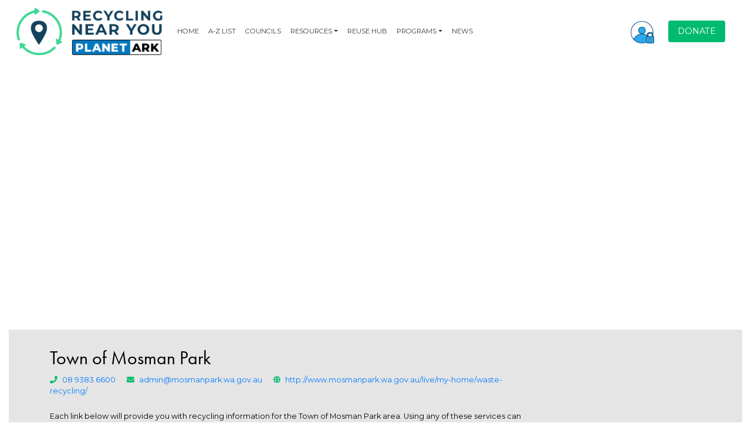

--- FILE ---
content_type: text/html;charset=UTF-8
request_url: https://recyclingnearyou.com.au/council/MosmanParkWA
body_size: 8857
content:
<!doctype html>
<html lang="en">

<head>
	<meta charset="utf-8">
	<meta http-equiv="X-UA-Compatible" content="IE=edge,chrome=1">
	<title>Recycling Near You</title>
	<meta name="description" content="">
	<meta name="viewport" content="width=device-width, initial-scale=1, shrink-to-fit=no">
	<link rel="shortcut icon" type="image/x-icon" href="/favicon.ico"/>
	<meta name="msapplication-TileColor" content="#da532c">
	<meta name="theme-color" content="#ffffff">

	<link rel="stylesheet" href="https://use.typekit.net/jrm8ulw.css">
	<link rel="stylesheet" href="https://use.typekit.net/tkf8cpi.css">
	<link rel="preconnect" href="https://fonts.googleapis.com">
	<link rel="preconnect" href="https://fonts.gstatic.com" crossorigin>
	<link href="https://fonts.googleapis.com/css2?family=Montserrat:ital,wght@0,100..900;1,100..900&display=swap" rel="stylesheet">
	 <link rel="stylesheet" href="https://cdn.jsdelivr.net/npm/bootstrap-icons@1.11.3/font/bootstrap-icons.min.css">

	<link rel="stylesheet" href="https://cdnjs.cloudflare.com/ajax/libs/bootstrap/5.2.3/css/bootstrap.min.css" integrity="sha512-SbiR/eusphKoMVVXysTKG/7VseWii+Y3FdHrt0EpKgpToZeemhqHeZeLWLhJutz/2ut2Vw1uQEj2MbRF+TVBUA==" crossorigin="anonymous" referrerpolicy="no-referrer" />	<link rel="stylesheet" href="https://cdn.jsdelivr.net/npm/bootstrap@4.6.2/dist/css/bootstrap.min.css" integrity="sha384-xOolHFLEh07PJGoPkLv1IbcEPTNtaed2xpHsD9ESMhqIYd0nLMwNLD69Npy4HI+N" crossorigin="anonymous">
	<link href="/css/main.css?v=1768413730424" rel="stylesheet">

	<script src="https://cdnjs.cloudflare.com/ajax/libs/jquery/3.7.1/jquery.min.js" integrity="sha512-v2CJ7UaYy4JwqLDIrZUI/4hqeoQieOmAZNXBeQyjo21dadnwR+8ZaIJVT8EE2iyI61OV8e6M8PP2/4hpQINQ/g==" crossorigin="anonymous" referrerpolicy="no-referrer"></script>
	<script src="https://cdnjs.cloudflare.com/ajax/libs/popper.js/2.11.8/umd/popper.min.js" integrity="sha512-TPh2Oxlg1zp+kz3nFA0C5vVC6leG/6mm1z9+mA81MI5eaUVqasPLO8Cuk4gMF4gUfP5etR73rgU/8PNMsSesoQ==" crossorigin="anonymous" referrerpolicy="no-referrer"></script>
	<script src="https://cdnjs.cloudflare.com/ajax/libs/bootstrap/5.2.3/js/bootstrap.min.js" integrity="sha512-1/RvZTcCDEUjY/CypiMz+iqqtaoQfAITmNSJY17Myp4Ms5mdxPS5UV7iOfdZoxcGhzFbOm6sntTKJppjvuhg4g==" crossorigin="anonymous" referrerpolicy="no-referrer"></script>
	<script src="https://cdn.datatables.net/v/bs5/dt-1.13.8/datatables.min.js"></script>
	<script src="https://cdnjs.cloudflare.com/ajax/libs/js-cookie/3.0.5/js.cookie.min.js" integrity="sha512-nlp9/l96/EpjYBx7EP7pGASVXNe80hGhYAUrjeXnu/fyF5Py0/RXav4BBNs7n5Hx1WFhOEOWSAVjGeC3oKxDVQ==" crossorigin="anonymous" referrerpolicy="no-referrer"></script>

	<link href="https://cdn.datatables.net/v/bs5/dt-1.13.8/datatables.min.css" rel="stylesheet">
	<link href="/vendor/fontawesome-pro-5.15.4-web/css/all.min.css" rel="stylesheet">
	
	<link href="/css/bstweaks.css?v=1768413730424" rel="stylesheet">

	<!-- Google tag GA4 (gtag.js) -->
	<script async src="https://www.googletagmanager.com/gtag/js?id=G-ZVBKMSX58K"></script>
	<script>
	window.dataLayer = window.dataLayer || [];
	function gtag(){dataLayer.push(arguments);}
	gtag('js', new Date());

	gtag('config', 'G-ZVBKMSX58K');
	</script>
	

				<title>Recycling Near You - Town of Mosman Park  </title>
				<link rel="canonical" href="https://recyclingnearyou.com.au/council/MosmanParkWA">
			</head>
<body>

<!--[if lt IE 8]>
    <p class="browserupgrade">You are using an <strong>outdated</strong> browser. Please <a href="http://browsehappy.com/">upgrade your browser</a> to improve your experience.</p>
<![endif]-->

<nav id="navcontainer" class="navbar navbar-expand-lg"> 
	<div class="container-xxl justify-content-center"> 
		<a id="brand" class="navbar-brand" href="/"><img src="https://rnydev2.imgix.net/recycling-near-you-logo--primary.png?auto=compress,format&w=1140&fit=max" style="width: 100%; max-width: 250px;" /></a>
		<button id="mobilemenu" class="navbar-toggler" style="margin-right: 10px; background-color: #ddd !important;" type="button" data-bs-toggle="collapse" data-bs-target="#navbarSupportedContent" aria-controls="navbarSupportedContent" aria-expanded="false" aria-label="Toggle navigation">
			
			<i class="fas fa-bars shadow-sm bg-body rounded" style="background-color: #ddd !important;"></i>
		</button>
		<ul class="navbar-brand nav nav-pills fw-bold d-lg-none">
			<li class="nav-item"><a href="#" class="nav-link active" style="background-color: #00bb6f; font-size: 0.9rem;">DONATE</a></li>
		</ul>
		
			<div class="collapse navbar-collapse" id="navbarSupportedContent">
				<ul class="navbar-nav mr-3" style="font-size: 0.9em;">
					
							<li class="nav-item"><a href="/" class="nav-link text-dark">HOME</a></li>
						
							<li class="nav-item"><a href="/materials" class="nav-link text-dark">A-Z LIST</a></li>
						
							<li class="nav-item"><a href="/Councils" class="nav-link text-dark">COUNCILS</a></li>
						
								<li class="nav-item dropdown">
									<a class="nav-link dropdown-toggle text-dark" data-bs-toggle="dropdown" href="#" role="button" aria-expanded="false">RESOURCES</a>
									<ul class="dropdown-menu" style="font-size: 0.9em;">
										
											<li class="nav-item text-nowrap"><a href="/resources" class="nav-link text-dark">All Resources</a></li>
										
											<li class="nav-item text-nowrap"><a href="/resources/home" class="nav-link text-dark">Resources for Households</a></li>
										
											<li class="nav-item text-nowrap"><a href="/resources/work" class="nav-link text-dark">Resources for Businesses</a></li>
										
											<li class="nav-item text-nowrap"><a href="/resources/councils" class="nav-link text-dark">Resources for Councils</a></li>
										
											<li class="nav-item text-nowrap"><a href="/resources/schools" class="nav-link text-dark">Resources for Schools</a></li>
										
									</ul>
								</li>
							
							<li class="nav-item"><a href="/reuse-hub" class="nav-link text-dark">REUSE HUB</a></li>
						
								<li class="nav-item dropdown">
									<a class="nav-link dropdown-toggle text-dark" data-bs-toggle="dropdown" href="#" role="button" aria-expanded="false">PROGRAMS</a>
									<ul class="dropdown-menu" style="font-size: 0.9em;">
										
											<li class="nav-item text-nowrap"><a href="/batteries4planetark" class="nav-link text-dark">Batteries 4 Planet Ark</a></li>
										
											<li class="nav-item text-nowrap"><a href="/cartridges4planetark" class="nav-link text-dark">Cartridges 4 Planet Ark</a></li>
										
											<li class="nav-item text-nowrap"><a href="/nationalrecyclingweek" class="nav-link text-dark">National Recycling Week</a></li>
										
											<li class="nav-item text-nowrap"><a href="/schools-recycle-right" class="nav-link text-dark">Schools Recycle Right</a></li>
										
									</ul>
								</li>
							
							<li class="nav-item"><a href="/news" class="nav-link text-dark">NEWS</a></li>
						
				</ul>
			</div>
		
		<ul class="navbar-nav mr-3" style="font-size: 2em;">
			<li class="nav-item dropdown">


 				<a class="nav-link  text-dark" data-bs-toggle="dropdown" href="#" role="button" aria-expanded="false"><img
                        class="" src="/images/masters/image-39683-login-icon.png" width="40"></a>

				<ul class="dropdown-menu">
					<li class="nav-item text-nowrap"><a href="/admin" class="nav-link text-dark">Admin Login</a></li>
					<li class="nav-item text-nowrap"><a href="/members-home" class="nav-link text-dark">Business Login</a></li>
					<li class="nav-item text-nowrap"><a href="/admin" class="nav-link text-dark">Council Login</a></li>
				</ul>
			</li>
		</ul>
		<ul class="navbar-brand nav nav-pills d-none d-lg-block">
			<li class="nav-item"><a href="https://planetark.org/donate" target="_blank" class="nav-link active theme-asset-background" style="font-size: 0.9rem;">DONATE</a></li>
		</ul>
	</div>
</nav>

<style>
#mobilemenu { margin-left: auto; }
@media (max-width: 500px) {
  #mobilemenu { margin-left: 0 !important; }
}
@media (max-width: 500px) {
  #brand img { width: 280px; }
}
#navcontainer {  }
</style> 

<style>
.listing-map iframe { height: 200px; }
@media (min-width: 768px) {
    .listing-map iframe { height: 450px; }
}
.listing-info, .listing-services { padding: 30px 0; }

.listing-info a { text-decoration: none;  }
.listing-info i { color: #00BC70; }
.listing-info .cta-buttons i { color: #1A1919; }
.listing-info small, .listing-info i { -webkit-transition: all 0.2s; -moz-transition: all 0.2s; transition: all 0.2s; }
.listing-info a:hover small, .listing-info a:hover i { color: #00BC70; }
.listing-services { background-color: #fff; }
.listing-services i { padding-left: 10px; color: #00BC70; }
.listing-link { color: #1A1919; font-weight: 600; }
.listing-link:hover { color: #00BC70; }
.listing-services-council .nav-pills .nav-link { color: #1A1919; background-color: transparent; }
.listing-services .nav-pills .nav-link.active { font-weight: 700; }
.listing-facility { height: 100%; }
.listing-passiton-option {  -webkit-transition: all 0.35s; -moz-transition: all 0.35s; transition: all 0.35s; padding-bottom: 20px; }
@media (min-width: 1024px) {
	.listing-passiton-option:hover { -moz-transform: scale(1.1); -webkit-transform: scale(1.1); transform: scale(1.1); }
}
@media (min-width: 768px) {
	.listing-passiton-option { padding: 0; }
}
.listing-passiton-option .listing-link { text-align: center; background-color: #fff; color: #1A1919; font-weight: 600; }
.listing-passiton i { padding-left: 10px; color: #00BC70; }
.listing-enquire-title { height: 100%; min-height: 200px; -webkit-background-size: cover; -moz-background-size: cover; background-size: cover; -o-background-size: cover; background-position: center; background-image: url('../images/new/getinvolved.jpeg'); }
.listing-enquire-form { border: 2px solid #e5e5e5; padding: 10px; }
.listing-events-body i { color: #00BC70; }
.listing-services .btn-neutral { font-size: 0.9rem; }
.dropdown-menu { max-height: 300px; overflow: scroll; }
.btn-dropdown:hover { background-color: #00BC70; color: #fff; border-color: #00BC70; }
.btn-dropdown { background-color: #fff; color: #1A1919; border-color: #e5e5e5; }
</style>

<script>
// Example starter JavaScript for disabling form submissions if there are invalid fields
(function() {
  'use strict';
  window.addEventListener('load', function() {
    // Fetch all the forms we want to apply custom Bootstrap validation styles to
    var forms = document.getElementsByClassName('needs-validation');
    // Loop over them and prevent submission
    var validation = Array.prototype.filter.call(forms, function(form) {
      form.addEventListener('submit', function(event) {
        if (form.checkValidity() === false) {
          event.preventDefault();
          event.stopPropagation();
        }
        form.classList.add('was-validated');
      }, false);
    });
  }, false);
})();
</script>

        <div class="d-none">
            <p id="council_id">MosmanParkWA</p>
        </div>
        <div class="container-fluid no-padding mb-3">
            <div class="listing-map">
                <iframe
                        width="100%"
                        height="450"
                        frameborder="0" style="border:0"
                        src="https://www.google.com/maps/embed/v1/place?key=AIzaSyBMAsj4ArXtwnPeJbq9d70_UnzXkayHsLQ&q=Town%2Bof%2BMosman%2BPark,WA"
                        allowfullscreen>
                </iframe>
            </div>
            <div class="listing-info bg-gray">
                <div class="container">
                    
                    <div class="row">
                        <div class="col-md-9">
                            <h2>Town of Mosman Park </h2>
                            <div class="mb-4 d-none d-md-block">
                                <p class="m-0">
                                    
                                        <span class="pr-3"><i class="fas fa-phone pr-2"></i><a href="tel:08 9383 6600">08 9383 6600</a></span>
                                    
                                        <span class="pr-3"><i class="fas fa-envelope pr-2"></i><a href="mailto:admin@mosmanpark.wa.gov.au">admin@mosmanpark.wa.gov.au</a></span>
                                    
                                        <span class="pr-3"><i class="fas fa-globe pr-2"></i><a href="http://www.mosmanpark.wa.gov.au/live/my-home/waste-recycling/" target="_blank">http://www.mosmanpark.wa.gov.au/live/my-home/waste-recycling/</a></span>
                                    
                                </p>
                            </div>
                            <p>Each link below will provide you with recycling information for the Town of Mosman Park 
                                area.
                                Using any of these services can help reduce the amount of waste going to landfill and
                                ensure
                                you place the right thing in the right bin.</p>
                        </div>
                        
                    </div>
                </div>
            </div>
            <div class="listing-services">
                <div class="container">
                    <div class="row mb-4">
                        <div class="col-12 col-md-6 mb-3 mb-md-0">
                            <div style="border: 1px solid #e5e5e5;" class="h-100">
                                <h3 class="">Council Kerbside Recycling Services</h3>
                                <div class="p-3">
                                    <a href="/kerbside/MosmanParkWA" class="listing-link">Kerbside Recycling &amp; Waste collection<i class="fas fa-arrow-circle-right"></i></a>
                                    <br><br>
                                    
                                </div>
                            </div>
                        </div>
                    </div>
                    <div class="listing-facility" style="border: 1px solid #e5e5e5;">
                        <h3 class="">Other Services</h3>
                        <div class="row">
                            <div class="col-md-6">
                                <div class="pl-4 pr-4 pb-4">
                                    
                                        <div class="pb-2 pt-2">
                                             <a href="/clean-up/MosmanParkWA" class="listing-link">Council Clean Up/Hard Rubbish Collection<i class="fas fa-arrow-circle-right"></i></a>
                                            <br>
                                            <small>Details of the collection of whitegoods and other hard rubbish objects.</small>
                                        </div>
                                    
                                        <div class="pb-2 pt-2">
                                            <a href="/chemicals/MosmanParkWA" class="listing-link">Household Hazardous Waste Service<i class="fas fa-arrow-circle-right"></i></a>
                                            <br>
                                            <small>See what chemicals and other hazardous wastes are collected in your area.</small>
                                        </div>
                                    
                                </div>
                            </div>
                        </div>
                    </div>
                    <div class="row pt-4">
                        <div class="col-12 col-md-5">
                            <h4 class="red">Other Products You Can Recycle Or Appropriately Dispose Of</h4>
                            
                            
                            <div class="dropdown d-inline-block">
                                <button class="btn btn-dropdown dropdown-toggle" type="button" id="filter_material" data-bs-toggle="dropdown" aria-haspopup="true" aria-expanded="false" style="color: #1A1919; border-color: #e5e5e5; background-color: #fff; text-transform: none;">
                                    Select Material
                                </button>
                                <div class="dropdown-menu" aria-labelledby="filter_material">
                                    <a class="dropdown-item" href="/material/home/aerosols/MosmanParkWA">Aerosols</a><a class="dropdown-item" href="/material/home/aluminium-cans/MosmanParkWA">Aluminium Cans</a><a class="dropdown-item" href="/material/home/asbestos/MosmanParkWA">Asbestos</a><a class="dropdown-item" href="/material/home/batteries-single-use/MosmanParkWA">Batteries - Single Use</a><a class="dropdown-item" href="/material/home/cartons/MosmanParkWA">Cardboard - Cartons</a><a class="dropdown-item" href="/material/home/cars/MosmanParkWA">Cars & Car Parts</a><a class="dropdown-item" href="/material/home/cds-dvds/MosmanParkWA">CDs & DVDs</a><a class="dropdown-item" href="/material/home/chemical-drums/MosmanParkWA">Chemical Drums</a><a class="dropdown-item" href="/material/home/chemicals/MosmanParkWA">Chemicals</a><a class="dropdown-item" href="/material/home/clothing/MosmanParkWA">Clothing & Textiles</a><a class="dropdown-item" href="/material/home/coffee-capsules/MosmanParkWA">Coffee Capsules</a><a class="dropdown-item" href="/material/home/coffee-cups/MosmanParkWA">Coffee Cups</a><a class="dropdown-item" href="/material/home/computers/MosmanParkWA">Computers & Accessories</a><a class="dropdown-item" href="/material/home/demolition/MosmanParkWA">Construction & Demolition</a><a class="dropdown-item" href="/material/home/cooking-oil/MosmanParkWA">Cooking Oil</a><a class="dropdown-item" href="/material/home/corks/MosmanParkWA">Corks</a><a class="dropdown-item" href="/material/home/electrical/MosmanParkWA">Electrical Appliances</a><a class="dropdown-item" href="/material/home/electrical-battery-operated/MosmanParkWA">Electrical Appliances - Battery Operated</a><a class="dropdown-item" href="/material/home/glasses/MosmanParkWA">Eye Glasses</a><a class="dropdown-item" href="/material/home/fluorescent-lights/MosmanParkWA">Fluorescent Light Bulbs</a><a class="dropdown-item" href="/material/home/food/MosmanParkWA">Food for Compost</a><a class="dropdown-item" href="/material/home/furniture/MosmanParkWA">Furniture</a><a class="dropdown-item" href="/material/home/garden-organics/MosmanParkWA">Garden Organics</a><a class="dropdown-item" href="/material/home/gas-bottles/MosmanParkWA">Gas Bottles</a><a class="dropdown-item" href="/material/home/glass-containers/MosmanParkWA">Glass Bottles & Containers</a><a class="dropdown-item" href="/material/home/incandescent-lights/MosmanParkWA">Incandescent Light Bulbs</a><a class="dropdown-item" href="/material/home/lead-acid-batteries/MosmanParkWA">Lead Acid Batteries</a><a class="dropdown-item" href="/material/home/led-lights/MosmanParkWA">LED (Light-Emitting Diode) Lights</a><a class="dropdown-item" href="/material/home/mattresses/MosmanParkWA">Mattresses</a><a class="dropdown-item" href="/material/home/medicines/MosmanParkWA">Medicines</a><a class="dropdown-item" href="/material/home/mobile-phones/MosmanParkWA">Mobile Phones</a><a class="dropdown-item" href="/material/home/motor-oil/MosmanParkWA">Motor Oil</a><a class="dropdown-item" href="/material/home/paint/MosmanParkWA">Paint & Solvents</a><a class="dropdown-item" href="/material/home/office-paper/MosmanParkWA">Paper - Office</a><a class="dropdown-item" href="/material/home/paper-cardboard/MosmanParkWA">Paper and Cardboard</a><a class="dropdown-item" href="/material/home/plastic-containers/MosmanParkWA">Plastic Containers & Packaging</a><a class="dropdown-item" href="/material/home/polystyrene/MosmanParkWA">Polystyrene</a><a class="dropdown-item" href="/material/home/pool-chemicals/MosmanParkWA">Pool Chemicals</a><a class="dropdown-item" href="/material/home/power-tools/MosmanParkWA">Power Tools</a><a class="dropdown-item" href="/material/home/cartridges/MosmanParkWA">Printer Cartridges</a><a class="dropdown-item" href="/material/home/scrap-metals/MosmanParkWA">Scrap Metals</a><a class="dropdown-item" href="/material/home/soft-plastics/MosmanParkWA">Soft Plastics</a><a class="dropdown-item" href="/material/home/steel-cans/MosmanParkWA">Steel Cans</a><a class="dropdown-item" href="/material/home/televisions/MosmanParkWA">Televisions</a><a class="dropdown-item" href="/material/home/tyres/MosmanParkWA">Tyres - Passenger Vehicles</a><a class="dropdown-item" href="/material/home/vapes/MosmanParkWA">Vapes</a><a class="dropdown-item" href="/material/home/tapes/MosmanParkWA">Video & Audio Tapes</a><a class="dropdown-item" href="/material/home/whitegoods/MosmanParkWA">White Goods</a><a class="dropdown-item" href="/material/home/x-rays/MosmanParkWA">X-Rays</a>
                                </div>
                            </div>
                        </div>
                        <div class="col-12 col-md-7">
                            <div class="listing-events h-100" style="border: 1px solid #e5e5e5;">
                                <h3 class="secondary d-block m-0">Events & Notices</h3>
                                <div class="listing-events-body p-3">
                                    <h5 class="tertiary"></h5>
                                    <p class="mb-0" style="overflow: hidden;">For more information on recycling, disposal of household hazardous waste, composting, worm farming, recycling, waste minimisation fact sheets, Waste Wise schools and much, much more please go to: www.wastewise.wa.gov.au</p>
                                    <p style="overflow: hidden;">
                                    
                                            <p>There are currently no events. Information is being updated
                                                regularly, please check back again for new listings.</p>
                                    
                                </div>
                            </div>
                        </div>
                    </div>
                </div>
            </div>
            <div class="listing-passiton bg-gray">
                <div class="container pt-4">
                    <div class="row">
                        <div class="col-md-12">
                            <h3 class="secondary">Pass It On</h3>
                        </div>
                    </div>
                    <div class="row">
                        <div class="col-md-12">
                            <h5>HAVE SOMETHING THAT YOU WANT TO DONATE OR SELL?</h5>
                        </div>
                    </div>
                    <div class="row pt-4 pb-4">
                        <div class="col-md col-xs-12">
                            <div class="listing-passiton-option">
                                
                                <a href="/reuse-hub/charity-shops">
                                    <img src="https://rnydev2.imgix.net/new/charity-store.JPG?auto=compress,format&amp;w=510&amp;h=425&amp;fit=min" width="100%">
                                    <div class="listing-link">
                                        Charity Shops<i class="fas fa-arrow-circle-right"></i>
                                    </div>
                                </a>
                            </div>
                        </div>
                        <div class="col-md col-xs-12">
                            <div class="listing-passiton-option">
                                
                                <a href="/material/home/furniture">
                                    <img src="https://rnydev2.imgix.net/new/furniture.jpg?auto=compress,format&amp;w=510&amp;h=425&amp;fit=min" width="100%">
                                    <div class="listing-link">
                                        Furniture<i class="fas fa-arrow-circle-right"></i>
                                    </div>
                                </a>
                            </div>
                        </div>
                        <div class="col-md col-xs-12">
                            <div class="listing-passiton-option">
                                
                                <a href="/reuse-hub/online-marketplaces">
                                    <img src="https://rnydev2.imgix.net/masters/image-39079-woman-taking-photo-of-bag-to-sell-on-online-marketplace.jpg?auto=compress,format&amp;w=510&amp;h=425&amp;fit=min" width="100%">
                                    <div class="listing-link">
                                        Online Marketplaces<i class="fas fa-arrow-circle-right"></i>
                                    </div>
                                </a>
                            </div>
                        </div>
                        <div class="col-md col-xs-12">
                            <div class="listing-passiton-option">
                                
                                <a href="/reuse-hub/reuse-programs">
                                    <img src="https://rnydev2.imgix.net/masters/image-39074-man-at-charity-accepting-clothes-donations.jpg?auto=compress,format&amp;w=510&amp;h=425&amp;fit=min" width="100%">
                                    <div class="listing-link">
                                        Community Reuse Programs<i class="fas fa-arrow-circle-right"></i>
                                    </div>
                                </a>
                            </div>
                        </div>
                    </div>
                </div>
            </div>
            
        </div>

<br /><br />

<form id="subForm" class="js-cm-form" action="https://www.createsend.com/t/subscribeerror?description=" method="post" data-id="92D4C54F0FEC16E5ADC2B1904DE9ED1AF0C36248CCB580686448BAE439D7DDD82EA6B5C83C7F9AE1BA106D916C92BD2AFD30FE38AD4F7D5251C5FE6702F00368">
	<input type="hidden" id="fieldName" name="cm-name" value="">
	<input id="79032" name="cm-fo-huuyh" type="hidden" value="79032">
	<input id="1396087" name="cm-fo-huuyh" type="hidden" value="1396087">
	<div class="container-fluid d-flex justify-content-center align-items-center" style="padding: 20px; width: 100%; background-color: #01a7e1;">
		<div class="container d-flex">
			<div class="d-flex flex-column" style="padding: 20px; width: 50%">
				<h1 class="fw-bold" style="color: white;">Stay in touch</h1>
			</div>
			<div class="d-flex flex-column" style="padding: 20px; width: 50%">
				<div class="row">
					<div class="col-md-12 col-lg-8">
						<input type="text" name="cm-uidid-uidid" id="fieldEmail" class="js-cm-email-input" value="" placeholder="Enter your email" style="color: white; border: 0; background: none; width: 100%;" />
						<style>
							input#fieldEmail::placeholder { color: #FFF; }
						</style>
					</div>
					<div class="col-md-12 col-lg-4 text-right" id="sitsub">
						<input type="submit" value="SUBSCRIBE" class="rounded-2 px-3 py-2" style="opacity: 1; color: white; border: 1px solid white; background: none;">
					</div>
				</div>
				<div class="row">
					<div class="col-12" style="color: white;">
						<hr style="height:2px; border-width:0; background-color:white; opacity: 1;" />
						By signing up for updates, you agree to our <a href="/privacy" style="color: white; text-decoration: underline;">Privacy Policy</a>
					</div>
				</div>
			</div>
		</div>
	</div>
</form>
<script type="text/javascript" src="https://js.createsend1.com/javascript/copypastesubscribeformlogic.js"></script>

<div class="container-fluid" style="width: 100%; background-color: black; color: white;">
	<div class="container">
		<div class="row">
			<div class="col">
				<br /><br /><br />
			</div>
		</div>
		<div class="row">
			<div class="col-xl-3 col-md-4 mb-4 text-center text-md-start">
			<img src="/images/masters/image-39604-rny-logo-green.png" style="width: 100%; max-width: 200px;"/> 

			</div>
			<div class="col-xl-6 col-md-4 mb-4" style="font-size: 0.9em;">

				<a href="/about" style="color: white;">About Us</a><br />
				<a href="/media" style="color: white;">Media</a><br />

				<a href="/nationalrecyclingweek" style="color: white;">National Recycling Week</a><br />
 				<a href="/contact-us" style="color: white;">Contact Us</a><br /> 
			</div>
			<div class="col-xl-3 col-md-4 mb-4 text-center text-md-end">
				<a href="https://planetark.org/donate" target="_blank" class="rounded-2 text-decoration-none theme-asset-background" style="color: white; font-size: 0.9rem; padding: .6rem 1rem;">DONATE</a>
				<br /><br />
				<a href="https://www.facebook.com/planetark" target="_blank"><img src="https://rnydev2.imgix.net//facebook.png?auto=compress,format&w=1140&fit=max" /></a>
				<a href="https://www.instagram.com/planetark/" target="_blank"><img src="https://rnydev2.imgix.net/instagram.png?auto=compress,format&w=1140&fit=max" /></a>
				<a href="https://www.youtube.com/channel/UCY7fdW_ELNSB-03tont-i2A" target="_blank"><img src="https://rnydev2.imgix.net/youtube.png?auto=compress,format&w=1140&fit=max" /></a>
				<a href="https://www.linkedin.com/company/planetark/" target="_blank"><img src="https://rnydev2.imgix.net/linkedin.png?auto=compress,format&w=1140&fit=max" /></a>
			</div>
		</div>
		<br /><br />
		<div class="row">
			<div class="col-12 text-center" style="font-size: 0.9em;">
				
				<a href="/privacy" style="color: white;">PRIVACY POLICY</a>&nbsp;&nbsp;
				<a href="/disclaimer" style="color: white;">DISCLAIMER</a>
				<br />
				<div style="color: white;">Copyright&nbsp;&copy;&nbsp2026,&nbsp;Planet&nbsp;Ark</div>
			</div>
		</div>
		<div class="row">
			<div class="col">
				<br /><br />
			</div>
		</div>
	</div>
</div>

</body>
</html> 

--- FILE ---
content_type: text/css
request_url: https://recyclingnearyou.com.au/css/bstweaks.css?v=1768413730424
body_size: 10
content:
hr {
    border-top: 1px solid rgba(0, 0, 0, 1);
}